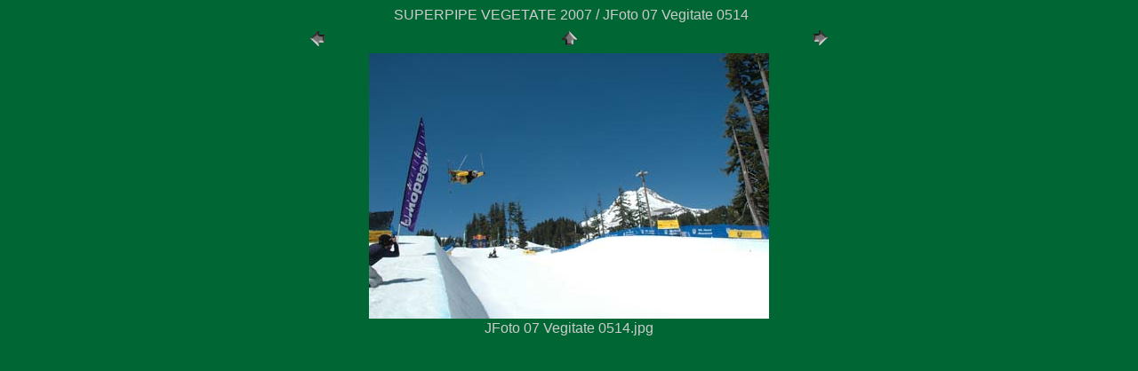

--- FILE ---
content_type: text/html
request_url: http://jfoto.com/Vegitate2007/SuperPipe/pages/JFoto%2007%20Vegitate%200514.htm
body_size: 763
content:
<HTML>
	<HEAD>

		<TITLE>JFoto 07 Vegitate 0514</TITLE>
		<META name="generator" content="Adobe Photoshop(R) CS Web Photo Gallery">
		<META http-equiv="Content-Type" content="text/html; charset=iso-8859-1">
	</HEAD>

<BODY bgcolor=#006633 text=#CCCCCC link=#CCCCCC vlink=#CCCCCC alink=#CCCCCC>

<CENTER>
&nbsp;<FONT size=3 face=Arial>SUPERPIPE VEGETATE 2007 / JFoto 07 Vegitate 0514 </FONT>  
<TABLE width="600" border="0" cellpadding="0" cellspacing="2">
<TR>
	<TD width="30" rowspan="2" align="left" valign="top"><A href="JFoto%2007%20Vegitate%200509.htm"><IMG src="../images/previous.gif" height="30" width="30" border="0" alt="Previous"></A></TD>
	<TD height="30" align="center" valign="bottom"><A href="../index.htm#215"><IMG src="../images/home.gif" height="30" width="30" border="0" alt="Home"></A></TD>
	<TD width="30" rowspan="2" align="right" valign="top"><A href="JFoto%2007%20Vegitate%200516.htm"><IMG src="../images/next.gif" height="30" width="30" border="0" alt="Next"></A></TD>
</TR>
<TR>
  <TD width="555" align="center"><a href="JFoto%2007%20Vegitate%200516.htm"><img src="../images/JFoto%2007%20Vegitate%200514.jpg" %image_height% %image_width% border=0 alt="JFoto 07 Vegitate 0514"></a></TD>
</TR>
</TABLE>
</CENTER><DIV ALIGN=CENTER><FONT size=3 face=Arial>JFoto 07 Vegitate 0514.jpg</FONT></DIV>

</BODY>

</HTML>
